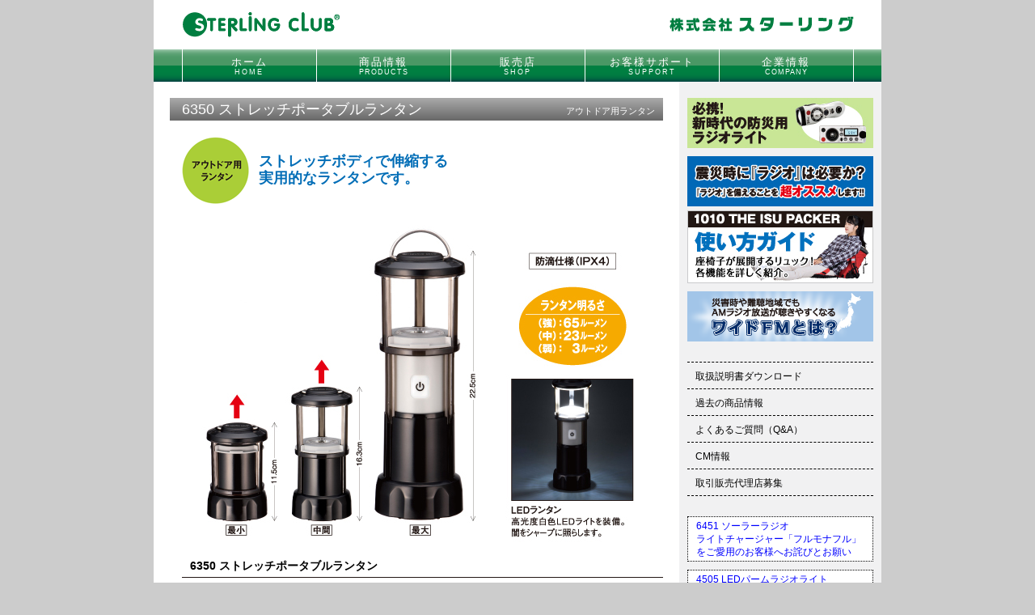

--- FILE ---
content_type: text/html; charset=UTF-8
request_url: https://www.sterling.jp/catalog/old/6350.php
body_size: 9571
content:
<?xml version="1.0" encoding="utf-8" ?>
<!DOCTYPE html PUBLIC "-//W3C//DTD XHTML 1.0 Transitional//EN" "http://www.w3.org/TR/xhtml1/DTD/xhtml1-transitional.dtd">
<html xmlns="http://www.w3.org/1999/xhtml" xml:lang="ja" lang="ja">
<head>
    <meta http-equiv="Content-Type" content="text/html;charset=utf-8" />
    <title>スターリングクラブ｜6350 ストレッチポータブルランタン</title>
    <meta name="description" content="環境にやさしい技術。それは、非常時だからこそもっと大切。スターリングクラブは、そう考えています。株式会社スターリング" />
    <meta name="keywords" content="スターリング,ラジオライト,電波時計,計算機,ツールセット,防犯ブザー付きライト,防災グッズ,携帯電話充電器,車載用ラジオライト" />
    <meta http-equiv="content-style-type" content="text/css" />
    <meta http-equiv="content-script-type" content="text/javascript" />
    <link href="../../shared/css/init.css" rel="stylesheet" type="text/css" media="all" />
    <link href="../../shared/css/st.css" rel="stylesheet" type="text/css" media="all" />
    <link href="../../shared/css/other.css" rel="stylesheet" type="text/css" media="all" />
    <link href="../../shared/css/catalog.css?v=201905300830" rel="stylesheet" type="text/css" media="all" />
</head>
<body>
    <div id="stBox">
        
        <!-- {{ MENU_HEAD -->

        <div id="stHead">
            <h1>株式会社スターリング</h1>
            <div id="stNavi">
                <ul id="stNaviP">
                    <li class="naviHome"><a href="../../index.php" >ホーム<br/><span>HOME</span></a></li>
                    <li class="naviProduct">
                        <a href="javascript:;" class="no_link">商品情報<br/><span>PRODUCTS</span></a>
                        <ul class="submenu">
                            <li><a href="../../catalog/radio-light/index.php">ラジオライト</a></li>
                            <li><a href="../../catalog/bag/index.php">バッグ</a></li>
                            <li><a href="../../catalog/emergency-supplies/index.php">防災セット</a></li>
                            <li><a href="../../catalog/sanitary/index.php">衛生商品</a></li>
                            <li><a href="../../catalog/led-light/index.php">LEDライト</a></li>
                            <li><a href="../../catalog/lantern/index.php">アウトドア用ランタン</a></li>
                            <li><a href="../../catalog/solar-radio/index.php">ラジオ/ソーラーラジオ</a></li>
                            <li><a href="../../catalog/mobile/index.php">携帯周辺機器</a></li>
                        </ul>
                    </li>
                    <li class="naviShop"><a href="../../store/index.php" >販売店<br/><span>SHOP</span></a></li>
                    <li class="naviSupport"><a href="../../support/index.php" >お客様サポート<br/><span>SUPPORT</span></a></li>
                    <li class="naviCompany">
                        <a href="../../company/index.php" >企業情報<br/><span>COMPANY</span></a>
                    </li>
                </ul>
            </div>
        </div>



        <!-- MENU_HEAD }} -->
        
        <!-- {{ BODY -->
        <div id="stBody" class="clearfix">
            
            <!-- {{ MAIN CONTENTS -->
            <div id="stBodyL" class="heightLine-group1">
                
                <!-- {{ ここから -->
                <div class="stCon">
                    <div id="id6350" class="stConHeader clearfix">
                        <h1>6350 ストレッチポータブルランタン</h1>
                        <p>アウトドア用ランタン</p>
                    </div>
                    <div class="stConBody01">
                        <div class="summary">
                            <div class="clearfix">
                                <div class="box_icon"><img src="../lantern/img/6221_h.gif" alt="アウトドア用ランタン" /></div>
                                <div class="box_title">
                                    <h2>ストレッチボディで伸縮する<br>
実用的なランタンです。</h2>
                                </div>
                            </div>
                            <div class="box_text">&nbsp;</div>
                        </div>
                        <p class="space15b"><img src="../lantern/img/6350_01.jpg" alt="6350 ストレッチポータブルランタン" width="570" /></p>
                        <div class="pDetail">
                          <p class="h2">6350 ストレッチポータブルランタン</p>
                            <div class="details">
                              <p class="space5b">使用電源：単３電池4本（別売）<br/>
                                ●カラー：ブラック/グレー　●本体寸法：78×78×115mm（最小）　●箱寸法：85×83×145mm　<br>
●本体重量：215g（本体のみ）/280g（箱等含む）　●材質：ABS樹脂　●包装形態：化粧箱</p>
                              <p>JAN：4511793007580</p>
                          </div>
                            <p class="icon"><img src="../lantern/img/6350icon.jpg" alt="機能アイコン" /></p>
                      </div>
                    </div>
                </div>
                <!-- {{ ここまで -->
                
                <div class="stPageBack">
                  <p><a href="../../support/download_discon.php">過去の商品一覧へ</a></p>
                </div>
            </div>
            <!-- {{ MAIN CONTENTS -->
            
            <!-- {{ MENU -->
            <div id="stBodyR" class="heightLine-group1">
                <ul id="stNaviPamph" style="margin-bottom:10px;">
                    <li style="margin-bottom:5px;">
                        <p class="img"><a href="../../support/shinjidai.php"><img src="../../img/shinjidai_banner.jpg" alt="必携! 新時代の防災用ラジオライト"/></a></p>
                    </li>
                    <li>
                        <p class="img"><a href="../../support/shinsaiji.php"><img src="../../img/shinsaiji_banner.jpg" alt="震災用に「ラジオ」を備えることを超オススメします"/></a></p>
                    </li>
                    <li style="margin-bottom:5px;">
                        <p class="img"><a href="../../catalog/bag/1010guide.php" target="_blank" rel="noopener noreferrer"><img src="../../img/1010top_banner.jpg" alt="1010 THE ISU PACKER使い方ガイド"/></a></p>
                    </li>
                    <li>
                        <p class="img"><a href="javascript:;" onclick="nrPt1('../../support/widefm.php');return false;"><img src="../../img/widefm_banner.png" alt="ワイドFMとは？" /></a></p>
                    </li>
                </ul>
                <ul id="stNaviSL">
                    <li class="l01"><a href="../../support/download.php">取扱説明書ダウンロード</a></li>
                    <li><a href="../../support/download_discon.php">過去の商品情報</a></li>
                    <li><a href="../../support/qa_radiolight.php">よくあるご質問（Q&amp;A）</a></li>
                    <li><a href="../../cm/index.php">CM情報</a></li>
                    <li><a href="../../form/company.php">取引販売代理店募集</a></li>
                </ul>
                <ul id="stNaviSBnr">
                    <li><div class="noback"><a href="javascript:;" onclick="nrPt1('../../pdf/6451_recall.pdf');return false;">6451 ソーラーラジオ<br/>ライトチャージャー「フルモナフル」<br/>をご愛用のお客様へお詫びとお願い</a></div></li>
                    <li><div class="noback"><a href="javascript:;" onclick="nrPt1('../../support/4505_info.php');return false;">4505 LEDパームラジオライト<br/>AM/FMをご愛用のお客様へ<br/>お詫びとお願い</a></div></li>
                    <li class="space15t"><a href="http://www.g-mark.org/award/describe/29604" target="_blank" rel="noopener noreferrer"><img src="../../img/5600_gd.gif" alt="2004 Good Design賞受賞" /></a></li>
                </ul>
            
            </div>
            <!-- MENU }} -->
            
        </div>
        <!-- BODY }} -->
        
        <!-- {{ FOOTER -->

        <div id="stFoot" class="clearfix">
            <div class="stFootLink">
                <ul>
                    <li><a href="../../support/privacy.php">個人情報保護方針</a></li>
                    <li><a href="mailto:info_product@sterling.jp">お問い合わせ</a></li>
                    <li><a href="../../support/sitemap.php">サイトマップ</a></li>
                </ul>
            </div>
            <div class="stFootCopy">Copyright&copy; 2012 Sterling inc. Allrights Reserved.</div>
        </div>
        <!-- FOOTER }} -->
        
    </div>

<!-- {{ Javascript -->
    <script type="text/javascript" src="../../shared/js/heightLine.js"></script>
    <script type="text/javascript" src="../../shared/js/jquery-1.7.2.min.js"></script>
    <script type="text/javascript" src="../../shared/js/jquery.droppy.js"></script>
    <script type="text/javascript" src="../../shared/js/st.js"></script>
    <script type="text/javascript" src="../../shared/js/st.js"></script>
    <script type="text/javascript" src="../../shared/js/catalog.js"></script>

<!-- {{ Javascript -->

</body>
</html>

--- FILE ---
content_type: text/css
request_url: https://www.sterling.jp/shared/css/init.css
body_size: 1349
content:
/**
*
* @charset="UTF-8"
* init.css
*
**/
/** {{ YUI reset **/
body,
div,
dl,dt,dd,
ul,ol,li,
h1,h2,h3,h4,h5,h6,
pre,
form,
fieldset,
input,
textarea,
p,
blockquote,
th,td {
margin:0;
padding:0;
}

table {
border-collapse:collapse;
border-spacing:0;
}

fieldset,img {
border:0;
}

address,
caption,
cite,
code,
dfn,
em,strong,
th,
var {
font-style:normal;
font-weight:normal;
}

ol,ul {
list-style:none;
}

caption,th {
text-align:left;
}

h1,h2,h3,h4,h5,h6 {
font-size:100%;
font-weight:normal;
}

q:before,
q:after {
content:'';
}

abbr,acronym {
border:0;
}

/** YUI reset }} **/

body {
color:#000;
font-size:1em;
font-family:'ヒラギノ角ゴ Pro W3', 'Hiragino Kaku Gothic Pro', 'メイリオ', Meiryo, Osaka, 'ＭＳ Ｐゴシック', Verdana, sans-serif;
line-height:14px;
text-align:center;
font-size:14px;
}

/**
*
* Link Color
*
**/
a {
text-decoration:none;
color:blue;
}

a:link,
a:visited {
color:blue;
}

a:hover,
a:active {
color:red;
}

/**
*
* Clearfix
*
**/
.clearfix:after {
content:".";
display:block;
clear:both;
height:0;
visibility:hidden;
}

.clearfix {
overflow:hidden;
}

.clearfix {
display:inline-block;
}

*:first-child+html .clearfix {
min-height:1%;
}

/* WinIE6 below, Exclude MacIE5 \*/
* html .clearfix {
height:1%;
}
.clearfix {
display: block;
}
/**/

.floatleft {
float:left;
}

.floatclear {
clear:both;
}




--- FILE ---
content_type: text/css
request_url: https://www.sterling.jp/shared/css/st.css
body_size: 4811
content:
/**
*
* @charset="UTF-8"
* st.css
*
**/
body {background-color:#ccc;}
div#stBox {width:900px;margin:0 auto;line-height:18px;background-color:#fff;}
div#stHead {}
div#stHead h1 {text-indent:-9999px;background:url(../images/sterling_logo.gif) 0 0 no-repeat;padding:21px 5px 0 270px;height:40px;font-family:'ヒラギノ明朝 Pro W3','Hiragino Mincho Pro','ＭＳ Ｐ明朝','MS PMincho',serif;text-align:left;letter-spacing:1px;_padding-bottom:10px;}
:root *> div#stHead h1 {letter-spacing:0;}
body:not(:target) div#stHead h1 {letter-spacing:1px\9;}

/**
*
* ナビゲーションバー
*
**/
div#stHead div#stNavi {background:url(../images/menu_bk.gif) 0 0 repeat-x;height:40px;color:#fff;zoom:1;}
div#stNavi ul#stNaviP {width:831px;margin:0 auto;position:relative;_margin:0 0 0 16px;}
ul#stNaviP a:link, ul#stNaviP a {display:block;padding:9px 0 5px 0;padding-bottom/*\**/:4px\9;}
ul#stNaviP a:link, ul#stNaviP a:visited {color:#fff;}
ul#stNaviP a:hover,ul#stNaviP a:active {color:yellow;}

div#stNavi ul#stNaviP li {float:left;width:165px;letter-spacing:2px;position:relative;line-height:100%;}
div#stNavi ul#stNaviP li span {font-size:70%;font-family:'Century Gothic',Verdana,Arial,sans-serif}

ul#stNaviP li.naviHome,
ul#stNaviP li.naviShop,
ul#stNaviP li.naviCompany {border-left:solid 1px #fff;border-right:solid 1px #fff;}
ul#stNaviP li.naviProduct span,
ul#stNaviP li.naviCompany span {letter-spacing:1px;}

ul#stNaviP li ul.submenu {display:none;left:0;position:absolute;font-size:12px;}
ul#stNaviP li ul.submenu li {float:none;/top:1;}

ul#stNaviP li ul.submenu li a {display:block;width:155px;height:1;padding:10px 5px;background:#007f4a;opacity:0.9;filter:alpha(opacity=90);border-top:1px solid #fff;_width:165px;}
ul#stNaviP li ul.submenu li a:hover {background:#4a9865;}

ul#stNaviP li ul.submenu ul {left:166px;top:0;position:absolute;display:none;}

div#stHead:after {visibility:hidden;display:block;font-size:0;content:"";clear:both;height:0;}
* html div#stHead {zoom:1;}
*:first-child+html div#stHead {zoom:1;}

ul#stNaviP a.stBtnCurrent:link,ul#stNaviP a.stBtnCurrent:visited {color:yellow;}

a.no_link {cursor:default;}

div#stBody {text-align:left;}

/**
*
* メインコンテンツ
* 幅　：650px
* 余白：20px
*
*/
div#stBody div#stBodyL {float:left;width:610px;margin:0 auto;padding:20px;_width:650px;}
div#stContents {}

/**
*
* 右メニュー
* 幅　：250px
* 余白：20px 0
*
**/
div#stBody div#stBodyR {float:left;width:250px;background-color:#f1f1f2;padding:20px 0;font-size:93%;}
div#stBodyR a:link, div#stBodyR a:visited {color:#000;}
div#stBodyR a:hover,div#stBodyR a:active {color:red;}

#rakutenBnr {text-align:center;margin-bottom:15px;}
#rakutenBnr .bousaisite {margin-bottom:12px;}

#stNaviPamph {text-align:center;}
#stNaviPamph p.img {padding-bottom:5px;}

#stNaviSL {margin-bottom:5px;padding:10px;}
#stNaviSL li {border-bottom:1px dashed #000;line-height:20px;padding:7px 10px 5px;}
#stNaviSL li.l01 {border-top:1px dashed #000;}
#stNaviSBnr {padding:10px;}
#stNaviSBnr li {margin-bottom:10px;text-align:center;}

#stNaviSBnr div.noback {padding:3px 10px;background-color:#fff;text-align:left;line-height:16px;border:1px dotted #000;}
#stNaviSBnr div.noback a:link, #stNaviSBnr div.noback a:visited {color:blue;}
#stNaviSBnr div.noback a:hover, #stNaviSBnr div.noback a:active {color:red;}

/**
*
* フッタ
*
**/
div#stFoot {padding:5px 0;}
div#stFoot {margin-bottom:30px;text-align:left;border-top:1px solid #231815;}
div#stFoot .stFootLink {float:left;width:635px;padding-left:15px;font-size:93%;}
div#stFoot .stFootCopy {float:left;width:250px;font-size:77%;text-align:center;}

div#stFoot .stFootLink ul {}
div#stFoot .stFootLink li {display:inline;padding-right:10px;}
div#stFoot a:link, div#stFoot a:visited  {color:#000;}
div#stFoot a:hover, div#stFoot a:active  {color:red;}


/* Space */
.space5 {margin-top:5px;margin-bottom:5px;}
.space5t {margin-top:5px;}
.space5b {margin-bottom:5px;}
.space10 {margin-top:10px;margin-bottom:10px;}
.space10t {margin-top:10px;}
.space10b {margin-bottom:10px;}
.space15 {margin-top:15px;margin-bottom:15px;}
.space15t {margin-top:15px;}
.space15b {margin-bottom:15px;}
.space20 {margin-top:20px;margin-bottom:20px;}
.space20t {margin-top:20px;}
.space20b {margin-bottom:20px;}
.space30 {margin-top:30px;margin-bottom:30px;}
.space30t {margin-top:30px;}
.space30b {margin-bottom:30px;}

/* Set font size. base size:13px */
body {font-size:13px;}
.f8 {font-size:62%}
.f9 {font-size:70%}
.f10 {font-size:77%}
.f11 {font-size:85%}
.f12 {font-size:93%}
.f13 {font-size:100%}
.f14 {font-size:108%}
.f15 {font-size:116%}
.f16 {font-size:124%}
.f17 {font-size:131%}
.f18 {font-size:139%}
.f19 {font-size:147%}
.f20 {font-size:154%}
.f21 {font-size:162%}
.f22 {font-size:170%}
.f23 {font-size:177%}
.f24 {font-size:185%}




--- FILE ---
content_type: text/css
request_url: https://www.sterling.jp/shared/css/other.css
body_size: 4806
content:
/**
*
* @charset="UTF-8"
* other.css
*
**/

#support, #privacy, #sitemap, #store {font-size:13px;}

#support h1,
#privacy h1,
#sitemap h1,
#store h1 {border:1px solid #888;color:#000;height:30px;margin-bottom:20px;padding:13px 10px 0 10px;font-size:108%;}

#support h2,
#privacy h2,
#sitemap h2,
#store h2 {margin-bottom:10px;font-weight:bold;font-size:108%;}

/** space **/
.spFix5 {margin-top:5px;margin-bottom:5px;}
.spFix5t {margin-top:5px;}
.spFix5b {margin-bottom:10px;}
.spFix10 {margin-top:10px;margin-bottom:10px;}
.spFix10t {margin-top:10px;}
.spFix10b {margin-bottom:15px;}
.spFix15 {margin-top:15px;margin-bottom:15px;}
.spFix15t {margin-top:15px;}
.spFix15b {margin-bottom:15px;}
.spFix20 {margin-top:20px;margin-bottom:20px;}
.spFix20t {margin-top:20px;}
.spFix20b {margin-bottom:20px;}
.spFix30 {margin-top:30px;margin-bottom:30px;}
.spFix30t {margin-top:30px;}
.spFix30b {margin-bottom:30px;}


/** Privacy **/
#privacybody {font-size:93%;line-height:162%;}
#privacybody dl {margin:1em 0;}
#privacybody dl dt {font-weight:bold;}
#privacybody dd {margin-bottom:1em;}
#privacybody dd p {margin-bottom:10px;}

/** Sitemap **/
#sitemapbody {font-size:93%;}
#sitemapbody .smap_l {float:left;width:280px;margin-right:50px;}
#sitemapbody .smap_r {float:left;width:280px;}
#sitemapbody dl {margin:1em 0;}
#sitemapbody dt {border-bottom:1px solid green;margin-bottom:5px;}
#sitemapbody dd {margin-left:1em;}

/** Support **/
#spNavi {margin-bottom:10px;}
#spNavi ul li {width:170px;font-size:93%;display:inline;padding-right:10px;}
#spNavi ul li a.current {color:#666;cursor:default;}

#support h1 span {padding-left:14px;font-size:12px;}
#supportbody {color:#666;}
#supportbody .sb_qa_1 {margin-bottom:1.5em;}
#supportbody .sb_qa_1_l {float:left;width:200px;margin-right:10px;}
#supportbody .sb_qa_1_r {float:left;width:400px;}
#supportbody .sb_qa_1 ul, #supportbody.sb_dl ul {}
#supportbody .sb_qa_1 li,#supportbody .sb_dl li {background:url(../../support/img/arrow2.gif) 0 0 no-repeat;line-height:16px;padding-left:20px;margin-bottom:8px;}

.sb_qa .p1 {margin-bottom:1em;}
.sb_qa .p2 {margin-bottom:1em;font-size:85%;}

/** Q and A **/
#radioQa {margin:1em 0;font-size:12px;}
#radioQa dt {color:#006d2a;margin:1em 0 2px;}
#radioQa dd {margin-left:1em;}

#radioQa dd ul {margin-left:1.5em;/margin-left:2em;}
#radioQa dd ol {margin-left:1.5em;/margin-left:2em;list-style-type:decimal}
#radioQa dd li.inc {margin-left:1.5em;/margin-left:2em;list-style-type:circle;}
#radioQa dd li.m {margin-left:1em;list-style-type:disc;}

/** download **/
#dTableH {margin-bottom:5px;}
#dTableH .dTHs {width:340px;float:left;}
#dTableH .dTHl {width:158px;float:left;padding-top:15px;margin-left:290px;}
#dTableH .dTHr {width:152px;height:39px;float:left;padding-left:5px;font-size:10px;line-height:14px;padding-top:22px;}

#listCurrent {width:606px;margin-bottom:10px;font-size:12px;border-collapse:collapse;border-spacing:2px;}
#listCurrent thead th {text-align:center;background-color:#ddd;height:31px;}
#listCurrent thead th.pt3 {width:64px;}
#listCurrent thead th.pt5 {width:122px;}
#listCurrent th, #listCurrent td {border:solid 1px #666;padding:3px;}
#listCurrent tbody th {text-align:center;}
#listCurrent tbody .pt2 {width:92px;}
#listCurrent tbody .pt3 {text-align:center;}
#listCurrent tbody .pt5 {width:12px;line-height:34px;vertical-align:middle;}
#listCurrent tbody .pt5 a.dl-btn {display:block;width:52px;height:34px;background:url(../../shared/images/download_pdf.png) 0 2px no-repeat;margin-left:26px;padding-left:34px;}

.discon-list {width:606px;margin-bottom:38px;font-size:12px;border-collapse:collapse;border-spacing:2px;}
.discon-list caption {background-color:#d4e6f2;border:1px solid #666;border-bottom:none;padding:10px;}
.discon-list thead th {text-align:center;background-color:#ddd;}
.discon-list th {border:solid 1px #666;padding:0 5px;}
.discon-list th.pt1 {width:7em;text-align:center;height:37px;}
.discon-list td {border:solid 1px #666;padding:0 5px;}
.discon-list td.pt1 {width:7em;text-align:center;height:39px;}
.discon-list th.pt3 {width:12em;text-align:center;}
.discon-list td.pt3 {width:12px;line-height:34px;vertical-align:middle;}
.discon-list td.pt3 a.dl-btn {display:block;width:52px;height:34px;background:url(../../shared/images/download_pdf.png) 0 2px no-repeat;margin-left:36px;padding-left:34px;}
.discon-list td.pt3 a.dl-btn span {display:block;padding-top:1px;}
.discon-list td.pt3-hyphen {padding:0;text-align:center;}

/** Digital Catalog **/
#digitalCatalog {width:300px;margin:0 auto;}
#digitalCatalog .catalogimg img {border:1px solid #ccc;}
#digitalCatalog .catalogimg {margin-bottom:1em;}
#digitalCatalog .topdf {text-align:right;font-size:12px;margin-bottom:1em;}

#digitalCatalog .cap_1 {font-size:12px;line-height:16px;margin-top:5px;margin-bottom:2em;}

--- FILE ---
content_type: text/css
request_url: https://www.sterling.jp/shared/css/catalog.css?v=201905300830
body_size: 9595
content:
/**
*
* @charset="UTF-8"
* catalog.css
*
* ・div.stCon 以下のみ適応する様に記述してください。
* 　div.stCon #foo {}
* 　div.stCon .bar {}
*
* ・ベースフォントは13pxで設定しています。
* ・フォントサイズは .f8{font-size:62%} ~ .f24{font-size:185%} が st.css に設定してあります。
*
* ・上下スペースに関しては下記・・・
* 　space5{margin-top:5px;margin-bottom:5px;}
* 　space5t{margin-top:5px;}
* 　space5b{margin-bottom:5px;}
* 　・・・が st.css に設定してあり、space5, space10, space15, space20, space30　の5種x3となっています。
*
* ・商品ボディに関してはテンプレートに嵌まらないレイアウト違いが発生します。
* 　パターンが変わってしまう時など、
* 　div.stCon div.stConBody02, div.stCon div.stConBody03 ~　と、.stConBodyの末尾数字をインクリメントして設定追加お願いします。
*
**/

/**　右メニュー(カタログ用)　**/
div#stBodyR {min-height:1200px;}
div#stBodyR .stRM {line-height:20px;}
div#stBodyR .stRM h2 {padding:3px 5px;color:#fff;}
div#stBodyR .stRM1 h2 {background-color:#F5AC3C;}
div#stBodyR .stRM2 h2 {background-color:#84CABF;}
div#stBodyR .stRM3 h2 {background-color:#A9CD36;}
div#stBodyR .stRM4 h2 {background-color:#D89FB9;}
div#stBodyR .stRM5 h2 {background-color:#F0978E;}
div#stBodyR .stRM6 h2 {background-color:#A0CAEC;}
div#stBodyR .stRM7 h2 {background-color:#C89D54;}
div#stBodyR .stRM8 h2 {background-color:#82CBD1;}
div#stBodyR .stRM9 h2 {background-color:#9d9da0;}
div#stBodyR .stRM10 h2 {background-color:#e096a5;}
div#stBodyR .stRM11 h2 {background-color:#aeb7d0;}
/** 2019.05.30 項目追加 **/
div#stBodyR .stRM12 h2 {background-color:#7b99b8;}
div#stBodyR .stRM13 h2 {background-color:#7572bf;}
/** 2019.07.16 項目追加 **/
div#stBodyR .stRM14 h2 {background-color:#B5AC88;}

div#stBodyR .stRM ul li {padding:0 5px 0 18px;font-size:85%;}
div#stBodyR .stRM .stRM1 h3,
div#stBodyR .stRM .stRM8 li.stT,
div#stBodyR .stRM .stRM9 h3,
div#stBodyR .stRM h3.stT {padding:0 5px 0 18px;font-size:85%;font-weight:bold;}
div#stBodyR .stRM .stRM1 ul li {padding:0 5px 0 29px;font-size:85%;}
div#stBodyR .stT {margin-top:3px;}
div#stBodyR .stT a {font-size:108%;}

.bellow {display:none;}

/** テキスト **/
.fBold   {font-weight:bold;}
.fBlack  {color:#000;}
.fWhite  {color:#fff;}
.fBlue   {color:#036eb7;}
.fOrange {color:#e95513;}
.fRed    {color:red;}

/** 空白 **/
.space2em{margin-top:2em;margin-bottom:2em;}
.space2emt {margin-top:2em;}
.space2emb {margin-bottom:2em;}
.space3em{margin-top:3em;margin-bottom:3em;}
.space3emt {margin-top:3em;}
.space3emb {margin-bottom:3em;}

/** 右寄せ **/
.icon-right {text-align:right;}

/** 中央揃え **/
.icon-center {text-align:center;}


/** 商品タイトル **/
div.stCon div.stConHeader {filter: progid:DXImageTransform.Microsoft.gradient(startColorstr='#aaaaaa', endColorstr='#686868');background:-webkit-gradient(linear, left top, left bottom, from(#aaa), to(#686868));background:-moz-linear-gradient(top,#aaa,#686868);background:-ms-linear-gradient(top,#aaa,#686868);color:#fff;margin-bottom:20px;}



div.stCon div.stConHeader h1 {float:left;width:415px;font-size:139%;padding:5px 0 5px 15px;_width:400px;}
div.stCon div.stConHeader p {float:left;width:170px;font-size:85%;padding:7px 5px 3px 0;text-align:right;}

/** 商品ボディ **/
div.stCon div.stConBody01 {padding-left:15px;margin-bottom:20px;}
div.stCon div.stConBody01 div.summary .box_icon {float:left;width:85px;padding-right:10px;}
div.stCon div.stConBody01 div.summary .box_title {float:left;width:495px;display:table;height:83px;overflow:visible;}
div.stCon div.stConBody01 div.summary .box_title h2 {display:table-cell;vertical-align:middle;color:#036eb7;font-size:140%;font-weight:bold;line-height:116%;/padding-top:10px;}
div.stCon div.stConBody01 div.summary .box_title p {display:table-cell;vertical-align:middle;font-size:93%;/padding-top:20px;}
div.stCon div.stConBody01 div.summary .box_text {margin-left:95px;width:495px;font-size:93%}

div.stCon div.stConBody01 .pImg {margin-bottom:10px;font-size:77%;line-height:131%;}
div.stCon div.stConBody01 .pImg img {padding-bottom:5px;}
div.stCon div.stConBody01 .pImg1,
div.stCon div.stConBody01 .pImg2,
div.stCon div.stConBody01 .pImg3,
div.stCon div.stConBody01 .pImg4,
div.stCon div.stConBody01 .pImg5 {float:left;width:106px;}

div.stCon div.stConBody01 .pImg2,
div.stCon div.stConBody01 .pImg4 {padding:0 10px;}

div.stCon div.stConBody01 .pImg dl {}
div.stCon div.stConBody01 .pImg dl dt {color:#036eb7;}

div.stCon div.stConBody01 .h2,
div.stCon div.stConBody01 .price,
div.stCon div.stConBody01 .details {border-bottom:1px solid #231815;padding:5px 0 5px 10px;}
div.stCon div.stConBody01 .h2 {font-size:108%;font-weight:bold;}
div.stCon div.stConBody01 .price {font-size:95%;}
div.stCon div.stConBody01 .details {padding:8px 0 8px 10px;font-size:85%;line-height:124%;}
div.stCon div.stConBody01 .icon {padding:5px 0 5px 10px;}

/** 商品ボディ 以下追加分02**/
div.stCon .img_right {margin:0px;padding:0px;float:right;}
div.stCon div.stConBody02 {padding-left:15px;}

div.stCon div.stConBody02 .box_l {float:left;width:405px;}
div.stCon div.stConBody02 .box_r {float:left;width:190px;}
div.stCon div.stConBody02 div.summary .box_icon {float:left;width:85px;}
div.stCon div.stConBody02 div.summary .box_title {float:left;width:320px;display:table;height:83px;overflow:visible;}
div.stCon div.stConBody02 div.summary .box_title h2 {display:table-cell;vertical-align:middle;color:#036eb7;font-size:154%;font-weight:bold;line-height:116%;/padding-top:10px;}
div.stCon div.stConBody02 div.summary .box_text {margin-left:95px;width:495px;font-size:93%}

div.stCon div.stConBody02 .pImg {margin-bottom:10px;font-size:77%;line-height:131%;}
div.stCon div.stConBody02 .pImg img {padding-bottom:5px;}
div.stCon div.stConBody02 .pImg1,
div.stCon div.stConBody02 .pImg2,
div.stCon div.stConBody02 .pImg3,
div.stCon div.stConBody02 .pImg4,
div.stCon div.stConBody02 .pImg5 {float:left;width:106px;}

div.stCon div.stConBody02 .pImg2,
div.stCon div.stConBody02 .pImg4 {padding:0 10px;}

div.stCon div.stConBody02 .pImg dl {}
div.stCon div.stConBody02 .pImg dl dt {color:#036eb7;}

div.stCon div.stConBody02 .h2,
div.stCon div.stConBody02 .price,
div.stCon div.stConBody02 .details {border-bottom:1px solid #231815;clear:both;padding-top:5px;padding-right:0;padding-bottom:5px;padding-left:10px;}
div.stCon div.stConBody02 .h2 {font-size:108%;font-weight:bold;}
div.stCon div.stConBody02 .price {font-size:95%;}
div.stCon div.stConBody02 .details {padding:8px 0 8px 10px;font-size:85%;line-height:124%;}
div.stCon div.stConBody02 .icon {padding:5px 0 5px 10px;}


/** 商品ボディ 以下追加分03**/
div.stCon div.stConBody03 {padding-left:15px;margin-bottom: 20px;}
div.stCon div.stConBody03 div.summary .box_icon {float:left;width:85px;}
div.stCon div.stConBody03 div.summary .box_title {float:left;width:505px;display:table;height:83px;overflow:visible;}
div.stCon div.stConBody03 div.summary .box_title h2 {display:table-cell;vertical-align:middle;color:#036eb7;font-size:154%;font-weight:bold;line-height:116%;/padding-top:10px;}
div.stCon div.stConBody03 div.summary .box_title p {display:table-cell;vertical-align:middle;font-size:93%;/padding-top:20px;}
div.stCon div.stConBody03 div.summary .box_text {margin-left:85px;width:505px;font-size:93%}

div.stCon div.stConBody03 .pImg {margin-bottom:10px;font-size:77%;line-height:131%;}
div.stCon div.stConBody03 .pImg img {padding-bottom:5px;}
div.stCon div.stConBody03 .pImg1 {float:left;width:570px;}

div.stCon div.stConBody03 .pImg2,
div.stCon div.stConBody03 .pImg4 {padding:0 10px;}

div.stCon div.stConBody03 .pImg dl {}
div.stCon div.stConBody03 .pImg dl dt {color:#036eb7;}

div.stCon div.stConBody03 .h2,
div.stCon div.stConBody03 .price,
div.stCon div.stConBody03 .details {border-bottom:1px solid #231815;padding:5px 0 5px 10px;}
div.stCon div.stConBody03 .h2 {font-size:108%;font-weight:bold;}
div.stCon div.stConBody03 .price {font-size:95%;}
div.stCon div.stConBody03 .details {padding:8px 0 8px 10px;font-size:85%;line-height:124%;}
div.stCon div.stConBody03 .icon {padding:5px 0 5px 10px;}

/* ディスコンページ戻るボタン*/
#stBodyL div.stPageBack {text-align:center;margin:25px 0 50px;}
#stBodyL div.stPageBack>p {text-align:center;font-size:94%;}

/* 2022.12.20 catalog table */
#stBodyL .catalog-tbl-box-1 {width:480px;}
#stBodyL .catalog-tbl-box-1 .catalog-tbl-box-1-h2 {background-color:#656e97;color:#fff;font-weight:bold;font-size:15px;height:30px;line-height:32px;padding-left:10px;margin-top:30px;}
#stBodyL .catalog-tbl-box-1 .catalog-tbl-box-1-h2 span {font-weight:normal;font-size:88%;}
#stBodyL .catalog-tbl-1 {width:480px;margin-top:20px;margin-bottom:8px;}
#stBodyL .catalog-tbl-1 th,
#stBodyL .catalog-tbl-1 td {border-collapse: collapse;border:1px solid #333;padding:3px 0 1px;text-align:center;vertical-align: middle;padding:6px 0 3px;}
#stBodyL .catalog-tbl-1 caption {font-size:14px;font-weight:bold;margin-bottom:4px;}
#stBodyL .catalog-tbl-1 th {background-color:#dcdcdc;}
#stBodyL .catalog-tbl-1 th.catalog-tbl-box-1-th-1 {width:156px;}
#stBodyL .catalog-tbl-1 th.catalog-tbl-box-1-th-2 {width:104px;}
#stBodyL .catalog-tbl-1 th.catalog-tbl-box-1-th-3 {width:216px;}
#stBodyL .catalog-tbl-1 .catalog-tbl-box-1-td-left {text-align:left;padding-left:10px;}
#stBodyL .catalog-tbl-1 .catalog-tbl-box-1-td-1 {width:94px;}
#stBodyL .catalog-tbl-cap-1 {font-size:12px;line-height:130%;}





--- FILE ---
content_type: application/javascript
request_url: https://www.sterling.jp/shared/js/catalog.js
body_size: 301
content:
/**
*
* @charset="UTF-8"
* catalog.js
*
**/
$j = jQuery.noConflict();
$j(function(){
    $j('.st-img-btn').on({
        'mouseenter':function(){
            $j(this).css({'opacity':0.8});
        },
        'mouseleave click':function(){
            $j(this).css({'opacity':1});
        }
    });
});


--- FILE ---
content_type: application/javascript
request_url: https://www.sterling.jp/shared/js/st.js
body_size: 1929
content:
/**
*
* @charset="UTF-8"
* st.js
*
**/
$j = jQuery.noConflict();
$j(function() {
    
    $j('#stBox a').focus(function(){this.blur();});
    
    // アコーディオンメニュー
    $j('ul.stRM h2').hover(function(){
        $j(this).css('cursor','pointer');
    },function(){
        $j(this).css('cursor','default');
    });
    
    /*
    $j('ul.stRM h2').mouseover(function(){
        $j(this).next().slideToggle('fast');
    });
    */
    
    $j('ul.stRM h2').click(function(){
        $j(this).next().slideToggle('fast');
    });
    
    // プルダウンメニュー
    if($j.browser.msie == true) {
        $j('#stNaviP').droppy({showSpeed:0,hideSpeed:180});
    } else {
        $j('#stNaviP').droppy({showSpeed:100,hideSpeed:200});
    }
    
    // ページ移動
    $j('ul.stRM a').click(function(){
        var i = $j(this).attr('href');
        var j = i.split('#');
        if(j[1]) {
            var n = '#'+setPtn(j[1]);
            var targetOffset = ($j(n).offset().top - 10);
            $j('html,body').animate({scrollTop: targetOffset}, 'fast');
        }
    });
});

var qaRequestId = location.hash;
qaRequestId = qaRequestId.substring(1,qaRequestId.length);
qaRequestId = decodeURIComponent(qaRequestId);

$j(window).load(function() {
    var qaGetId = setPtn(qaRequestId);
    if(qaGetId != '') {
        var i = '#'+qaGetId;
        var targetOffset = ($j(i).offset().top - 10);
        $j('html,body').animate({scrollTop: targetOffset},'fast');
    }
});

var setPtn = function(str) {
    var newstr;
    var reg = new RegExp('^p([0-9]{4})$','ig');
    if(str.match(reg)) {
        return newstr = str.replace(reg,'id'+RegExp.$1);
    } else {
        return newstr = '';
    }
}


// ニュースリリース関連ポップアップ
var nrPt1 = function(url) {
    var url;
    window.open(url,'','width=710,height=500,menubar=1,toolbar=1,scrollbars=1,resizable=1');
    return false;
}

--- FILE ---
content_type: application/javascript
request_url: https://www.sterling.jp/shared/js/jquery.droppy.js
body_size: 2465
content:
/*
 * Droppy 0.1.2
 * (c) 2008 Jason Frame (jason@onehackoranother.com)
 */
(function($) {
  
  $.fn.droppy = function(options) {

    options = $.extend({showSpeed: 250, hideSpeed: 100, className: 'droppy', trigger: 'hover'}, options || {});

    this.each(function() {

      var root = this, zIndex = 1000;

      $(root).addClass(options.className);
			$(root).find('li:has(> ul) > a').addClass('has-subnav');

      function getSubnav(ele) {
        if (ele.nodeName.toLowerCase() == 'li') {
          var subnav = $('> ul', ele);
          return subnav.length ? subnav[0] : null;
        } else {
          return ele;
        }
      };

      function getActuator(ele) {
        if (ele.nodeName.toLowerCase() == 'ul') {
          return $(ele).parents('li')[0];
        } else {
          return ele;
        }
      };

      function hide() {
        var subnav = getSubnav(this);
        if (!subnav) return;
        $.data(subnav, 'cancelHide', false);
        setTimeout(function() {
          if (!$.data(subnav, 'cancelHide')) {
            $(subnav).slideUp(options.showSpeed);
          }
        }, options.hideSpeed);
      };

      function show() {
        var subnav = getSubnav(this);
        if (!subnav) return;
        $.data(subnav, 'cancelHide', true);
        $(subnav).css({zIndex: zIndex++}).slideDown(options.showSpeed);
        if (this.nodeName.toLowerCase() == 'ul') {
          var li = getActuator(this);
          $(li).addClass('hover');
          $('> a', li).addClass('hover');
        }
        return false;
      };
      
      if (options.trigger == 'click') {
        $('> li', this).click(function(evt) {
          if (evt.target == this || evt.target.parentNode == this) {
            show.call(this);
          }
        });
        $('> li ul, > li li', this).hover(show, function() {});
        $('ul, li', this).hover(function() {}, hide);
      } else {
        if (typeof $.fn.hoverIntent == 'function') {
          $('ul, li', this).hoverIntent($.extend({
            sensitivity: 2, interval: 50, timeout: 100
          }, options.hoverIntent || {}, {over: show, out: hide}));
        } else {
          $('ul, li', this).hover(show, hide);
        }
      }
      
      $('li', this).hover(
        function() { $(this).addClass('hover'); $('> a', this).addClass('hover'); },
        function() { $(this).removeClass('hover'); $('> a', this).removeClass('hover'); }
      );

    });

  };

})(jQuery);
